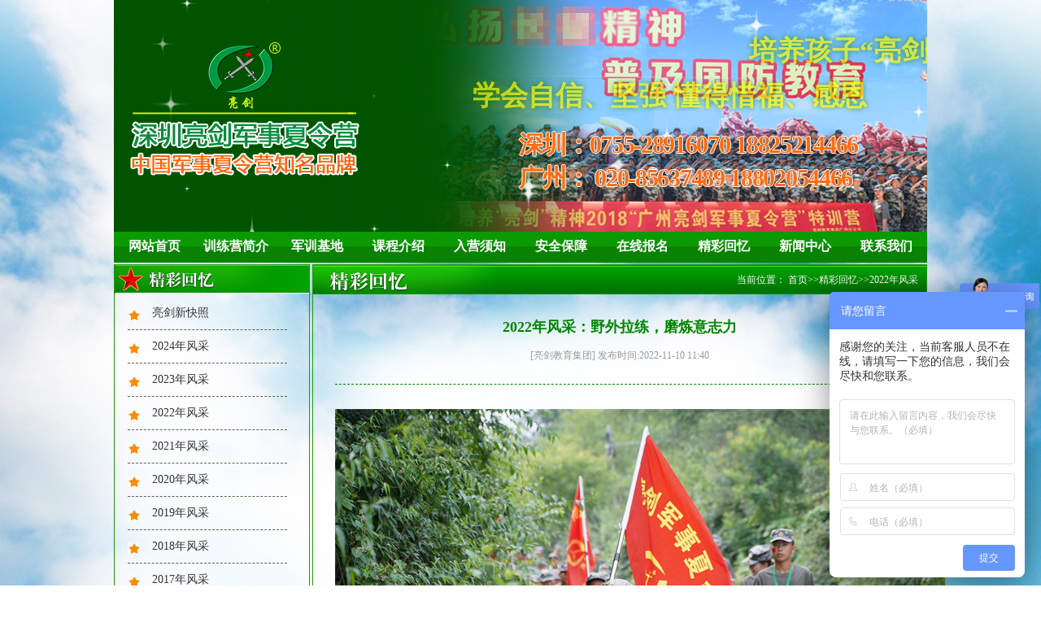

--- FILE ---
content_type: text/html; charset=utf-8
request_url: http://www.liang-jian.com/2022nianfengcai/666.html
body_size: 10184
content:
  <!-- 报名须知 -->
 <!doctype html>
<html lang="en">
<head>
  <meta name="baidu-site-verification" content="kUyzKDyieJ" />
  <meta http-equiv="Content-Type" content="text/html; charset=utf-8" />
  <meta http-equiv="X-UA-Compatible" content="IE=edge">
  <meta name="viewport" content="width=device-width, initial-scale=1.0">
  <meta name="keywords" content="深圳夏令营、深圳军训夏令营、深圳军事夏令营、深圳暑假夏令营、深圳军旅夏令营、深圳暑期夏令营,军事夏令营,军训夏令营,2024夏令营,青少年夏令营,少儿军事夏令营,少儿军训夏令营,少儿夏令营" />
  <meta name="description" content="2022年风采：野外拉练，磨炼意志力" />
  <title>2022年风采：野外拉练，磨炼意志力 - 【亮剑】深圳军事夏令营</title>
  <link rel="stylesheet" href="/Public/default/css/base.css" />
  <link rel="stylesheet" href="/Public/default/css/news.css" />
  <link rel="stylesheet" href="/Public/default/css/index.css" />
  <link rel="stylesheet" href="/Public/default/css/camp.css" />
  <link rel="stylesheet" href="/Public/default/css/swiper-bundle.css" />
  <script type="text/javascript" src="/Public/default/js/swiper-bundle.min.js"></script>
  <script type="text/javascript" src="/Public/default/js/jquery-1.8.3.min.js"></script>
  <script type="text/javascript" src="/Public/default/js/jquery.SuperSlide.2.1.1.js"></script>
  <script type="text/javascript" src="/Public/default/js/jrsc.js"></script>
  <script type="text/javascript" src="/Public/default/js/pub_mod.js"></script>
  
  <script type="text/javascript">
	document.oncontextmenu=new Function("event.returnValue=false");
	document.onselectstart=new Function("event.returnValue=false");
  </script>
<meta http-equiv="mobile-agent" content="format=html5; url=http://m.zgliangjian.com/"><script type="text/javascript" src="http://api.mozhan.com/agent.js?url=m.zgliangjian.com"></script>
</head>
<body>
  <div id="back2"></div>
  <div id="content_content">

    <!-- banner -->
    <div id="banner" >

		<!-- <embed width="1000" height="285" type="application/x-shockwave-flash" pluginspage="http://www.macromedia.com/go/getflashplayer" quality="high" wmode="transparent" src="/Public/default/images/liangjian.swf"> -->

        <div id="bannerslide" class="bannerslide">

            <div class="swiper-container">
                <div class="swiper-wrapper">
                    <div class="swiper-slide"><a href="##" target="_blank"><img src="/Public/default/images/banner1.jpg"></a></div>
                    <div class="swiper-slide"><a href="##" target="_blank"><img src="/Public/default/images/banner2.jpg"></a></div>
                    <div class="swiper-slide"><a href="##" target="_blank"><img src="/Public/default/images/banner3.jpg"></a></div>
                </div>
            </div>
            <div class="logo">
                <img src="/Public/default/images/logo-new.png" alt="深圳亮剑军事夏令营">
            </div>
            <div class="text">
                <p id="p1" class="move">培养孩子“亮剑”精神</p>
                <p id="p2" class="move">学会自信、坚强 懂得惜福、感恩</p>
                <div class="tel">深圳：<b>0755-28916070 18825214466</b><br>广州： <b>020-85637489   18802054466</b></div>
            </div>
            <div class="star">
                <span></span>
            </div>
            <script type="text/javascript">
                //淡入淡出banner和文字效果
                new Swiper('.bannerslide .swiper-container',{
                    autoplay: {
                      delay: 4300,
                    },
                    speed:800,
                    effect : 'fade',
                    on:{
                        slideChangeTransitionEnd:function (){
                            $(".bannerslide .text p").addClass('move');
                        },
                        slideChange: function(){
                            $(".bannerslide .text p").removeClass('move');
                        },
                    },
                })

                //飞的星星
                setInterval(function (){
                    let n=parseFloat(Math.random().toFixed(2));
                    if(n<0.1){
                        n=n+0.1
                    }
                    let m=((n-0.1)*6/0.9+4);
                    let l=Math.round(Math.random()*100);
                    if($(".star span").length>100){
                        for (var i = 0; i < $(".star span").length-100; i++) {
                            $('.star span').eq(0).remove()
                        }
                    }
                    $('.star').append(`<span  style="transform:scale(${n});animation: star ${m}s linear;left:${l}%"></span>`);
                },300)
            </script>
            <style media="screen">
                .bannerslide:after{content:'';position: absolute;z-index:1;top:0;left:0;height:100%;width: 586px;background: -webkit-linear-gradient(left, rgba(0,84,0,1) ,rgba(0,84,0,1), rgba(0,84,0,0.96),rgba(0,84,0,0));}
                .bannerslide .star{position: absolute;left: 0;top: 0;width:100%;height:100%;z-index:2}
                .bannerslide .star span{background:url('/Public/default/images/xing.png');top:100%;width: 80px;height: 80px;background-size: 100%;display:block;position: absolute;}
                .bannerslide{height:285px;overflow:hidden;position: relative;}
                .bannerslide .swiper-container{z-index:0}
                .bannerslide .swiper-container img{width:100%;display: block;}
                .bannerslide .text{position: absolute;top: 0;left: 0;z-index: 3;height: 100%;width: 100%;}
                .bannerslide .text p{color:rgba(252,245,0,1);position:absolute;top:0;right:0;font-size:34px;text-shadow: 0px 0px 6px #057b0d;font-family: "宋体";font-weight: bold;white-space: nowrap;opacity:0}
                .bannerslide .text p:nth-child(1){top:40px;left: 400px;}
                .bannerslide .text p.move:nth-child(1){animation:p1 4s  linear;opacity:0;}
                .bannerslide .text p:nth-child(2){top:95px;left: 638px;}
                .bannerslide .text p.move:nth-child(2){animation:p2 4s  linear;opacity:0;}
                .bannerslide .text .tel{font-size:30px;letter-spacing: -1.3px;text-shadow: #fff 1px 0 0, #fff 0 1px 0, #fff -1px 0 0, #ffffff 0 -1px 0;position: absolute;bottom: 45px;right:85px;color:rgba(255,96,0);font-weight:bold;font-family: "黑体";animation:tel 0.2s linear infinite}
                .bannerslide .text .tel b{font-family: cursive;font-size:30px}
                .bannerslide .logo{position:absolute;top:0;left:0;height: 100%;width: 586px;display: flex;align-items: center;z-index:3}
                .bannerslide .logo img{margin: -20px 0 0 20px;}
                @keyframes tel {
                    0%{color: rgba(255,96,0);}
                    50%{color:rgb(247 163 112)}
                    100%{color: rgba(255,96,0);}
                }
                @keyframes p1{
                    0%{opacity:0;left: 400px;}
                    40%{opacity:1;}
                    80%{left:638px;}
                    90%{opacity:1;}
                    100%{opacity:0;left:860px}
                }
                @keyframes p2{
                    0%{opacity:0;left: 658px;}
                    40%{opacity:1;}
                    80%{left:515px;}
                    90%{opacity:1;}
                    100%{opacity:0;left:400px}
                }
                @keyframes star {
                    0%{top:100%}
                    15%,25%,35%,45%,55%,65%,75%,85%{opacity:1}
                    20%,40%,60%,80%{opacity:0.5}
                    100%{top:-20%}
                }

            </style>
		</div>
    </div>
    <!-- banner -->
    <!-- navlist -->
    <div id="navlist">
      <ul  class="clearfix">
        <li><a href="/Index/index.html">网站首页</a></li>
                        <li class="l1"><a href="/List/index/cid/10.html">训练营简介</a>
          <ul class="cat_ul_second" >
          
<li  ><a href="/jituanjianjie">集团简介</a></li><li  ><a href="/xialingyingjianjie">夏令营简介</a></li><li  ><a href="/liangjianyoushi">亮剑优势</a></li><li  ><a href="/qiyewenhua">企业文化</a></li><li  ><a href="/fuwulinian">服务理念</a></li><li  ><a href="/rongyuzizhi">荣誉资质</a></li><li  ><a href="/aixinzhuxue">爱心助学</a></li><li  ><a href="/hexinshizi">核心师资</a></li><li  ><a href="/yuangongfengcai">员工风采</a></li><li  ><a href="/xunlianmoshi">训练模式</a></li>            </ul>
        
           
          
        
        </li>
                        <li class="l1"><a href="/List/index/cid/60.html">军训基地</a>
          <ul class="cat_ul_second" >
          
<li  ><a href="/shenchoujunshijidi">深圳军训基地</a></li><li  ><a href="/guangzhoujunshijidi">广州军训基地</a></li><li  ><a href="/sichuanjunshijidi">四川军训基地</a></li><li  ><a href="/zhongqingjunshijidi">重庆军训基地</a></li><li  ><a href="/kunmingjunshijidi">昆明军训基地</a></li><li  ><a href="/hunanjunshijidi">湖南军训基地</a></li><li  ><a href="/jinanjunshijidi">济南军训基地</a></li><li  ><a href="/xianjunshijidi">西安军训基地</a></li><li  ><a href="/shanghaijunshijidi">上海军训基地</a></li><li  ><a href="/guiyangjunshijidi">贵阳军训基地</a></li>            </ul>
        
           
          
        
        </li>
                        <li class="l1"><a href="/List/index/cid/96.html">课程介绍</a>
          <ul class="cat_ul_second"  style="width:200px;display:block;left:-50px" >
          
<li  style="width: 200px; display: none;"><a href="/liangjianjunshixialingying7riying">亮剑军事夏令营7日营</a></li><li  style="width: 200px; display: none;"><a href="/liangjianjunshixialingying5riying">亮剑军事夏令营5日营</a></li><li  style="width: 200px; display: none;"><a href="/liangjianjunshixialingying10riying">亮剑军事夏令营10日营</a></li><li  style="width: 200px; display: none;"><a href="/liangjianjunshixialingying15riying">亮剑军事夏令营15日营</a></li><li  style="width: 200px; display: none;"><a href="/liangjianjunshixialingying20riying">亮剑军事夏令营20日营</a></li><li  style="width: 200px; display: none;"><a href="/liangjianjunshixialingying25riying">亮剑军事夏令营25日营</a></li><li  style="width: 200px; display: none;"><a href="/liangjianjunshixialingying30riying">亮剑军事夏令营30日营</a></li><li  style="width: 200px; display: none;"><a href="/7tiantezhongbingjingpinying">7天特种兵精品营</a></li><li  style="width: 200px; display: none;"><a href="/14tiantezhongbingyingcaiying">14天特种兵英才营</a></li><li  style="width: 200px; display: none;"><a href="/21tiantezhongbingqianghuaying">21天特种兵强化营</a></li><li  style="width: 200px; display: none;"><a href="/28tiantezhongbinglingxiuying">28天特种兵领袖营</a></li><li  style="width: 200px; display: none;"><a href="/35tiantezhongbingdiebianying">35天特种兵蝶变营</a></li><li  style="width: 200px; display: none;"><a href="/42tiantezhongbingdiebianying">42天特种兵蝶变营</a></li><li  class="c41" style="width: 200px; display: none;"><a href="/liangjianjunshixialingyingbaomingyuruyingxuzhi">亮剑军事夏令营报名与入营须知</a></li>            </ul>
        
           
          
        
        </li>
                        <li class="l1"><a href="/List/index/cid/24.html">入营须知</a>
          <ul class="cat_ul_second" >
          
<li  ><a href="/baomingxuzhi">报名须知</a></li><li  ><a href="/zixunwenda">咨询问答</a></li><li  ><a href="/ruyingxuzhi">入营须知</a></li><li  ><a href="/aqbz">安全保障</a></li>            </ul>
        
           
          
        
        </li>
                        <li class="l1"><a href="/List/index/cid/25.html">安全保障</a>
          <ul class="cat_ul_second" >
          
            </ul>
        
           
          
        
        </li>
                        <li class="l1"><a href="/zaixianbaoming">在线报名</a>
          <ul class="cat_ul_second" >
          
            </ul>
        
           
          
        
        </li>
                        <li class="l1"><a href="/List/index/cid/37.html">精彩回忆</a>
          <ul class="cat_ul_second" >
          
<li  ><a href="/liangjianzuixinkuaizhao">亮剑最新快照</a></li><li  ><a href="/2024nianfengcai">2024年风采</a></li><li  ><a href="/2023nianfengcai">2023年风采</a></li><li  ><a href="/2022nianfengcai">2022年风采</a></li><li  ><a href="/2021nianfengcai">2021年风采</a></li><li  ><a href="/2020fengcai">2020年风采</a></li><li  ><a href="/2019nianfengcai">2019年风采</a></li><li  ><a href="/2018nianfengcai">2018年风采</a></li><li  ><a href="/2017fengcai">2017年风采</a></li><li  ><a href="/2016nianfengcai">2016年风采</a></li><li  ><a href="/2015nianfengcai">2015年风采</a></li><li  ><a href="/2014nianfengcai">2014年风采</a></li><li  ><a href="/2013nianfengcai">2013年风采</a></li><li  ><a href="/2012nianfengcai">2012年风采</a></li><li  ><a href="/2011nianfengcai">2011年风采</a></li>            </ul>
        
           
          
        
        </li>
                        <li class="l1"><a href="/List/index/cid/28.html">新闻中心</a>
          <ul class="cat_ul_second" >
          
<li  ><a href="/xunlianchangshi">训练常识</a></li><li  ><a href="/liangjiankuaixun">亮剑快讯</a></li><li  ><a href="/gonggaozhongxin">公告中心</a></li>            </ul>
        
           
          
        
        </li>
                        <li class="l1"><a href="/List/index/cid/44.html">联系我们</a>
          <ul class="cat_ul_second" style="width:165px;display:block;left:-65px; " >
          
<li  ><a href="/liangjianjiaoyujituanshenchoufengongsi">亮剑教育集团深圳分公司</a></li><li  ><a href="/liangjianjiaoyujituanguangzhoufengongsi">亮剑教育集团广州分公司</a></li><li  ><a href="/liangjianjiaoyujituanchengdufengongsi">亮剑教育集团成都分公司</a></li><li  ><a href="/liangjianjiaoyujituanzhongqingfengongsi">亮剑教育集团重庆分公司</a></li><li  ><a href="/liangjianjiaoyujituanxianfengongsi">亮剑教育集团西安分公司</a></li><li  ><a href="/liangjianjiaoyujituankunmingfengongsi">亮剑教育集团昆明分公司</a></li><li  ><a href="/liangjianjiaoyujituanjinanfengongsi">亮剑教育集团北京分公司</a></li><li  ><a href="/liangjianjiaoyujituanhunanfengongsi">亮剑教育集团湖南分公司</a></li><li  ><a href="/liangjianjiaoyujituanzhengzhoufengongsi">亮剑教育集团郑州分公司</a></li><li  ><a href="/liangjianjiaoyujituanshanghaifengongsi">亮剑教育集团上海分公司</a></li><li  ><a href="/liangjianjiaoyujituanguiyangfengongsi">亮剑教育集团贵阳分公司</a></li><li  ><a href="/liangjianjiaoyujituannanjingfengongsi">亮剑教育集团南京分公司</a></li><li  ><a href="/liangjianjiaoyujituanwuhanfengongsi">亮剑教育集团武汉分公司</a></li>            </ul>
        
           
          
        
        </li>
              </ul>
    </div>
     <!-- navlist -->


     <script type="text/javascript">
      $(function(){
        $('#navlist .l1').bind('mouseover',function(){
          $(this).find('li').not('.c41').show();
        }).bind('mouseout',function(){
          $(this).find('li').hide();
        });
      })
     </script>
<div id="Main" class="clearfix">
      	<div id="leftpart">
      		<!-- 新闻中心 -->
      		<div id="leftnewslist">
      		
            <h3>
              
<img src="/uploads/img1/20160311/56e255a789da6.png">
            </h3>
            <ul>
                            
<li><a href="/liangjianzuixinkuaizhao">亮剑新快照</a></li><li><a href="/2024nianfengcai">2024年风采</a></li><li><a href="/2023nianfengcai">2023年风采</a></li><li><a href="/2022nianfengcai">2022年风采</a></li><li><a href="/2021nianfengcai">2021年风采</a></li><li><a href="/2020fengcai">2020年风采</a></li><li><a href="/2019nianfengcai">2019年风采</a></li><li><a href="/2018nianfengcai">2018年风采</a></li><li><a href="/2017fengcai">2017年风采</a></li><li><a href="/2016nianfengcai">2016年风采</a></li><li><a href="/2015nianfengcai">2015年风采</a></li><li><a href="/2014nianfengcai">2014年风采</a></li><li><a href="/2013nianfengcai">2013年风采</a></li><li><a href="/2012nianfengcai">2012年风采</a></li><li><a href="/2011nianfengcai">2011年风采</a></li> 
                           
            </ul>
      		<div class="newsngng">
      			<img src="/Public/default/images/newsbg.jpg ">
      		</div>
      		</div>
      		<!-- 新闻中心 -->
      		<!-- 联系我们 -->
      		<div id="touchusleft">
      			 <h3>
               <img src="/Public/default/images/touchusleft.jpg">
            </h3>
            <div class="addmore">
            	<p class="title">深圳报名地址：</p>
            	<p class="desc"> 深圳市龙岗区碧新路2095号世宏大厦13A楼11室</p>
            	<p class="title">深圳报名电话：</p>
            	<p class="desc"> 0755-61907386      0755-61907418    15915313322</p>
            	<p class="title">24小时咨询热线：</p>
				<p class="desc"> 15915313322</p>
            </div>
      		</div>
      		<!-- 联系我们 -->
      		<!-- 精彩回忆 -->
      		<div id="wonmomeryleft">
      			 <h3>
               <img src="/Public/default/images/wmoleft.jpg">
            	</h3>
            	<ul>
                
<li>
          				<a href="/2018nianfengcai/563.html">
            				<img src="/uploads/img1/20180915/5b9cb7bc6c8eb.jpg!300X300.jpg" title="学习急救知识">
           					<p>学习急救知识</p>
          				</a>
        			</li><li>
          				<a href="/2018nianfengcai/562.html">
            				<img src="/uploads/img1/20180915/5b9cb79a18a25.jpg!300X300.jpg" title="教师风采照">
           					<p>教师风采照</p>
          				</a>
        			</li><li>
          				<a href="/2018nianfengcai/561.html">
            				<img src="/uploads/img1/20180915/5b9cb760e6a0b.jpg!300X300.jpg" title="聚精会神，全神贯注聆听讲课">
           					<p>聚精会神，全神贯注聆听讲课</p>
          				</a>
        			</li><li>
          				<a href="/2018nianfengcai/560.html">
            				<img src="/uploads/img1/20180915/5b9cb72824140.jpg!300X300.jpg" title="我们是相亲相爱的大家庭">
           					<p>我们是相亲相爱的大家庭</p>
          				</a>
        			</li><li>
          				<a href="/2018nianfengcai/559.html">
            				<img src="/uploads/img1/20180915/5b9cb6fd78006.jpg!300X300.jpg" title="八一文艺汇演，节目真是太精彩了">
           					<p>八一文艺汇演，节目真是太精彩了</p>
          				</a>
        			</li><li>
          				<a href="/2018nianfengcai/558.html">
            				<img src="/uploads/img1/20180915/5b9cb6be01bef.jpg!300X300.jpg" title="新兵入营，奏乐夹道欢迎">
           					<p>新兵入营，奏乐夹道欢迎</p>
          				</a>
        			</li>            	</ul>
      		</div>
      		<!-- 精彩回忆 -->
      	</div>
        <script type="text/javascript">
    jQuery(document).slide({mainCell:"#wonmomeryleft ul",autoPlay:true,effect:"topMarquee",vis:2,interTime:20,trigger:"click"});
        </script>
    <div id="rightpart">
      		<div class="position">
      			<div class="positionset clearfix">
              <div class="arttitle"> 
                                 <img src="/Public/default/images/momery.png">
                                </div>
              <div class="artpos">当前位置：
<a href="http://www.liang-jian.com">首页</a>&gt;&gt;<a href="/jingcaihuiyi">精彩回忆</a>&gt;&gt;<a href="/2022nianfengcai">2022年风采</a></div>
            </div>
      			 </div>
            <!-- noticeont -->
              <div id="noticezw">
                <p class="title">2022年风采：野外拉练，磨炼意志力</p>
                <p class="time">[亮剑教育集团]  发布时间:2022-11-10 11:40  </p>
                                                <div style="width:100%;text-align:center;margin-top:30px;"><img src="/uploads/img1/20221110/636c72cf8f058.jpg" /></div>
                              <div class="artzw">
                                 </div>
		<div class="pagess">
                            <ul>
                                <li>
                                   
<a class="group" href="/2022nianfengcai/665.html"><span>上一条：</span><span class="cPagesText">2022年风采：长征路漫漫，亮剑小兵不畏艰难！</span></a>
                                </li>
                                <li>
                                    
<a class="floatRight" href="/2022nianfengcai/667.html"><span>下一条：</span><span class="cPagesText">2022年风采：持枪战术训练</span></a>
                                </li>
                            </ul>
                        </div>
              </div> 
            
            <!-- noticeont -->
      	   <!-- coresuperiority -->
          <div id="coresuperiority">
      <p class="title" style="margin-bottom:8px;"><img src="/Public/default/images/coresuperiority.jpg"></p>
      <ul>
        
<li>

           <a href="/liangjianyoushi/4.html">
            <p class="name" style="padding-left: 35px; background: url(/Public/default/images/pname/pname1.png) no-repeat scroll 0px 0px / 135px auto transparent;">核心的师资团队</p>
            <img src="/uploads/img1/20160317/56ea2c08e04ae.jpg!300X300.jpg">
            <p class="desc">亮剑军事夏令营的师资由亮剑教育集团的专业军事训练专家、青少年素质拓展师、心理健康教育专家、知名励志教育专家、畅销书作者共同组成的核心专业师资团队！</p>
            </a>
        </li><li>

           <a href="/liangjianyoushi/5.html">
            <p class="name" style="padding-left: 35px; background: url(/Public/default/images/pname/pname2.png) no-repeat scroll 0px 0px / 135px auto transparent;">专业的课程设计</p>
            <img src="/uploads/img1/20160328/56f8f7cd01111.jpg!300X300.jpg">
            <p class="desc">亮剑军事夏令营秉承由亮剑教育集团专家团队独自研发开创的8大训练模式，将8大专业训练模式有机融为一体，多角度、多方位提升孩子的综合素质！




</p>
            </a>
        </li><li>

           <a href="/liangjianyoushi/14.html">
            <p class="name" style="padding-left: 35px; background: url(/Public/default/images/pname/pname3.png) no-repeat scroll 0px 0px / 135px auto transparent;">完善的后勤保障</p>
            <img src="/uploads/img1/20160317/56ea2e400b9bd.jpg!300X300.jpg">
            <p class="desc">亮剑军事夏令营拥有系统的保障机制，全力保障孩子训练期间的衣、食、住、行，为孩子的训练成长提供完善的后勤保障！</p>
            </a>
        </li><li>

           <a href="/liangjianyoushi/15.html">
            <p class="name" style="padding-left: 35px; background: url(/Public/default/images/pname/pname4.png) no-repeat scroll 0px 0px / 135px auto transparent;">专业的服务标准</p>
            <img src="/uploads/img1/20160317/56ea2e54c63bf.jpg!300X300.jpg">
            <p class="desc">亮剑军事夏令营由亮剑教育集团精心打造的专业服务团队为家长提供专业的服务，从孩子入营到离营全程提供细致、周到的服务！</p>
            </a>
        </li><li>

           <a href="/liangjianyoushi/16.html">
            <p class="name" style="padding-left: 35px; background: url(/Public/default/images/pname/pname5.png) no-repeat scroll 0px 0px / 135px auto transparent;">规范的军训基地</p>
            <img src="/uploads/img1/20160317/56ea2e677c47f.jpg!300X300.jpg">
            <p class="desc">亮剑军事夏令营的训练基地训练设施设备齐全，军事氛围浓厚，后勤保障完善，管理规范安全，纪律作风优良，让孩子获得持久、优良的熏陶！</p>
            </a>
        </li><li>

           <a href="/liangjianyoushi/17.html">
            <p class="name" style="padding-left: 35px; background: url(/Public/default/images/pname/pname6.png) no-repeat scroll 0px 0px / 135px auto transparent;">系统的安全保障</p>
            <img src="/uploads/img1/20160317/56ea2e7b78c1c.jpg!300X300.jpg">
            <p class="desc">我们将安全视为生命，从孩子训练期间的衣、食、住、行多方位有效管控，由生活老师24小时监护，并在入营前为每一位孩子购买保险。</p>
            </a>
        </li><li>

           <a href="/liangjianyoushi/18.html">
            <p class="name" style="padding-left: 35px; background: url(/Public/default/images/pname/pname7.png) no-repeat scroll 0px 0px / 135px auto transparent;">专业的效果品质</p>
            <img src="/uploads/img1/20160317/56ea2e9069a3e.jpg!300X300.jpg">
            <p class="desc">亮剑军事夏令营本着品质至上的方针已累计服务学生十万人次以上，名列行业前茅！获得家长与学生的充分肯定和赞誉，让全国的孩子都能在不同的城市参加亮剑军事夏令营！</p>
            </a>
        </li><li>

           <a href="/liangjianyoushi/19.html">
            <p class="name" style="padding-left: 35px; background: url(/Public/default/images/pname/pname8.png) no-repeat scroll 0px 0px / 135px auto transparent;">强大的品牌优势</p>
            <img src="/uploads/img1/20160729/579abc17ae6e3.jpg!300X300.jpg">
            <p class="desc">亮剑军事夏令营的商标为国家商标局注册商标，从地方品牌成长为全国品牌，品牌知名度和影响力与日俱增，安全、正规，值得信赖！</p>
            </a>
        </li><li>

           <a href="/liangjianyoushi/20.html">
            <p class="name" style="padding-left: 35px; background: url(/Public/default/images/pname/pname9.png) no-repeat scroll 0px 0px / 135px auto transparent;">专业的文化内涵</p>
            <img src="/uploads/img1/20160317/56ea2ef87d79e.jpg!300X300.jpg">
            <p class="desc">亮剑军事夏令营以培养孩子亮剑精神为宗旨，让孩子学会不抛弃、不放弃，用行动诠释中华军魂的魅力，锻造亿万中国心！</p>
            </a>
        </li><li>

           <a href="/liangjianyoushi/21.html">
            <p class="name" style="padding-left: 35px; background: url(/Public/default/images/pname/pname10.png) no-repeat scroll 0px 0px / 135px auto transparent;">中央媒体的赞誉</p>
            <img src="/uploads/img1/20160317/56ea2f0ca0a8b.jpg!300X300.jpg">
            <p class="desc">亮剑军事夏令营创办至今被社会各大媒体高度认可与报道，让亮剑军事夏令营在传播中华军魂的征程上更加执著与坚定！</p>
            </a>
        </li>       </ul>
    </div>
           <!-- coesuperiority -->
      	</div>      
        
      </div>
      ﻿ <!-- footer -->
      <div id="footer">
       <p class="title"><img src="/Public/default/images/flink.png" style="margin-left: 10px;"> 
          <span class="collectthissite"><a href="javascript:;" onclick="AddFavorite(location.href,document.title);" class="collectwi">收藏本站</a></span>
       </p>
        <div class="flink">
				  
          <a href="http://www.cdliangjian.com/" rel="nofollow"  target="_blank"><img src="/uploads/img1/links/1.jpg" alt="成都军事夏令营"></a>          <a href="http://www.xaliangjian.com/" rel="nofollow"  target="_blank"><img src="/uploads/img1/links/2.jpg" alt="西安军事夏令营"></a>          <a href="http://www.cqliangjian.com/" rel="nofollow"  target="_blank"><img src="/uploads/img1/links/3.jpg" alt="重庆暑假夏令营"></a>          <a href="http://www.kmliangjian.com/" rel="nofollow"  target="_blank"><img src="/uploads/img1/links/4.jpg" alt="昆明军事夏令营"></a>          <a href="http://www.hnliang-jian.com/" rel="nofollow"  target="_blank"><img src="/uploads/img1/links/5.jpg" alt="湖南军事夏令营"></a>          <a href="http://www.liang-jian.com/" rel="nofollow"  target="_blank"><img src="/uploads/img1/links/6.jpg" alt="深圳军事夏令营"></a>          <a href="http://www.zgliangjian.com/" rel="nofollow"  target="_blank"><img src="/uploads/img1/links/7.jpg" alt="广州暑假夏令营"></a>          <a href="http://www.bjliangjian.com/" rel="nofollow"  target="_blank"><img src="/uploads/img1/links/8.jpg" alt="北京军事夏令营"></a>          <a href="http://www.shliang-jian.com/" rel="nofollow"  target="_blank"><img src="/uploads/img1/links/9.jpg" alt="上海亮剑军事夏令营"></a>          <a href="http://www.gyliangjian.com/" rel="nofollow"  target="_blank"><img src="/uploads/img1/links/10.jpg" alt="贵阳亮剑军事夏令营"></a>          <a href="http://www.whliangjian.com/" rel="nofollow"  target="_blank"><img src="/uploads/img1/links/11.jpg" alt="武汉亮剑军事夏令营"></a>          <a href="http://www.tyliangjian.com/" rel="nofollow"  target="_blank"><img src="/uploads/img1/links/12.jpg" alt="太原亮剑军事夏令营"></a>          <a href="http://www.njliangjian.com/" rel="nofollow"  target="_blank"><img src="/uploads/img1/links/17.jpg" alt="南京军事夏令营"></a>          <a href="http://www.zzliang-jian.com/" rel="nofollow"  target="_blank"><img src="/uploads/img1/links/18.jpg" alt="郑州军事夏令营"></a>          <a href="http://www.hfliang-jian.com/" rel="nofollow"  target="_blank"><img src="/uploads/img1/links/19.jpg" alt="合肥军事夏令营"></a>          <a href="http://www.jnliangjian.com" rel="nofollow"  target="_blank"><img src="/uploads/img1/links/20.jpg" alt="济南亮剑军事夏令营"></a>          <a href="http://www.fjliang-jian.com
" rel="nofollow"  target="_blank"><img src="/uploads/img1/links/21.jpg" alt="福建亮剑军事夏令营"></a>          <a href="http://www.hzliang-jian.com
" rel="nofollow"  target="_blank"><img src="/uploads/img1/links/22.jpg" alt="杭州亮剑军事夏令营"></a>          <a href="http://www.ncliang-jian.com
" rel="nofollow"  target="_blank"><img src="/uploads/img1/links/23.jpg" alt="南昌亮剑军事夏令营"></a>          <a href="http://www.gxliangjian.com
" rel="nofollow"  target="_blank"><img src="/uploads/img1/links/24.jpg" alt="南宁亮剑军事夏令营"></a>          <a href="http://www.sjzliangjian.com
" rel="nofollow"  target="_blank"><img src="/uploads/img1/links/25.jpg" alt="石家庄亮剑军事夏令营"></a>          <a href="http://www.scliangjian.com/" rel="nofollow"  target="_blank"><img src="/uploads/img1/links/13.jpg" alt="四川亮剑"></a>          <a href="http://www.yxliangjian.com/" rel="nofollow"  target="_blank"><img src="/uploads/img1/links/14.jpg" alt="亮剑研学旅行"></a>          <a href="http://www.scliang-jian.com/" rel="nofollow"  target="_blank"><img src="/uploads/img1/links/16.jpg" alt="四川亮剑教育集团"></a>       </div>

      </div>
      <div class='footerdesc'>
<p style="TEXT-ALIGN: left"><span style="FONT-SIZE: 14px">&nbsp;&nbsp;&nbsp;&nbsp;&nbsp;&nbsp;&nbsp;&nbsp;&nbsp;&nbsp;&nbsp;&nbsp;&nbsp;&nbsp;&nbsp;&nbsp;&nbsp;&nbsp;&nbsp;&nbsp;&nbsp;&nbsp;&nbsp;&nbsp;&nbsp;&nbsp;&nbsp;&nbsp;&nbsp;&nbsp;&nbsp;&nbsp;&nbsp;&nbsp;&nbsp;&nbsp;&nbsp;&nbsp;&nbsp;&nbsp;&nbsp;&nbsp;&nbsp;&nbsp;&nbsp;&nbsp;&nbsp;&nbsp;&nbsp;&nbsp;&nbsp;&nbsp;&nbsp;&nbsp;&nbsp;&nbsp;&nbsp;&nbsp; <span style="FONT-FAMILY: 宋体,SimSun; FONT-SIZE: 14px"><strong>2007-2018(c) All Rights Reserved &nbsp;版权所有&nbsp;四川亮剑企业管理顾问有限公司</strong></span></span></p><p style="TEXT-ALIGN: left; LINE-HEIGHT: 1.5em"><span style="FONT-FAMILY: 宋体,SimSun; FONT-SIZE: 14px">亮剑教育集团<span style="FONT-FAMILY: 宋体">深圳报名点地址：深圳市龙岗区碧新路2095号世宏大厦，电话：0755-28916070，18825214466；</span><span style="FONT-FAMILY: 宋体">广州分公司地址：广州市天河区体育西路7号骏汇大厦中座，电话：020-85637489，18802054466；</span>总部地址：</span><span style="font-family: 宋体, SimSun; font-size: 14px;">中国四川天府新区天府总部商务区汉州路中交国际中心</span><span style="font-family: 宋体, SimSun; font-size: 14px;">，电话：028-87762808，400-6903-696，18280394084，18280393824；重庆分公司地址： 重庆市渝北区红黄路121号紫荆商业广场，电话：023－67967007，13389648356，15826059029；昆明分公司地址：昆明市盘龙区白云路金尚俊园，电话：0871-63637318，18087127855，15295926196；湖南分公司地址：长沙市芙蓉区晚报大道上东印象，电话：0731-85352511，18075197866，13551160745；北京分公司地址：北京市海淀区苏州街33号，电话：010-82668452，18410097219；西安分公司地址：西安市雁塔区小寨西路98号皇家公馆，电话：029-89325189，18066769736，18165409066，18066769738；贵阳分公司地址：贵州省贵阳市南明区新华路君悦华庭，电话：0851-85861659；13984034069,15185066967,18285097381；上海分公司地址：上海市松江区泗泾镇地铁站泗宝路88号，电话：18802054466；太原分公司地址：山西省太原市综改示范区太原学府园区长治路，电话：400-6903-696，18802054466；武汉分公司地址：武汉市武昌区新时代商务中心，电话：400-6903-696 ，13550095548&nbsp;</span></p><p style="TEXT-ALIGN: center"><span style="FONT-SIZE: 14px">全国免费报名热线:</span><span style="font-family: 宋体, SimSun; font-size: 14px;">400－6903－696</span></p><p style="TEXT-ALIGN: left; WHITE-SPACE: normal"><strong><span style="FONT-FAMILY: arial, helvetica,sans-serif"><span style="FONT-FAMILY: 宋体, SimSun; FONT-SIZE: 14px"><span style="TEXT-ALIGN: center; FONT-FAMILY: arial, helvetica,sans-serif"></span>法律声明:亮剑军事夏令营相关课程由亮剑教育集团专家组研发而成,相关文字简介及宣传图片未经许可禁止任何单位复制与转载,否则将依法追究相关法律责任。</span></span></strong></p><p style="TEXT-ALIGN: center"><span style="FONT-SIZE: 14px"><strong>亮剑教育集团法律顾问：四川君合律师事务所</strong></span></p><p style="TEXT-ALIGN: left; WHITE-SPACE: normal"><strong><span style="FONT-FAMILY: arial, helvetica,sans-serif"><span style="FONT-FAMILY: 宋体, SimSun; FONT-SIZE: 14px"></span></span></strong>&nbsp;</p><p style="TEXT-ALIGN: left; WHITE-SPACE: normal"><strong><span style="FONT-FAMILY: arial, helvetica,sans-serif">&nbsp;</span></strong></p></div>
		<div class='footerdesc' style="padding-top:0;height:auto;line-height:normal;">
		<a href="http://www.cdliangjian.com/sitemap.txt" target="_blank" style="color:black;">网站地图</a>&nbsp;&nbsp;&nbsp;&nbsp;&nbsp;&nbsp;&nbsp;&nbsp;
			技术支持：<a href="http://www.4hhd.com" rel="nofollow" target="_blank" style="color:black;">四川肆合互动</a>  <script type="text/javascript">var cnzz_protocol = (("https:" == document.location.protocol) ? " https://" : " http://");document.write(unescape("%3Cspan id='cnzz_stat_icon_1261340595'%3E%3C/span%3E%3Cscript src='" + cnzz_protocol + "s4.cnzz.com/z_stat.php%3Fid%3D1261340595' type='text/javascript'%3E%3C/script%3E"));</script>
	</div>
    </div>
	
</body>
</html>
<script type="text/javascript">
jQuery("#listindex1").slide({mainCell:".listimg ul",autoPlay:true});
jQuery("#listindex1").slide({mainCell:".pageimgtitle ul",autoPlay:true});

// jQuery("#trainingmode").slide({mainCell:".modet ul",autoPage:true,effect:"left",autoPlay:true,vis:5});
jQuery("#trainingmode").slide({mainCell:".modet ul",autoPlay:true,effect:"leftMarquee",vis:5,interTime:20,trigger:"click"});
jQuery("#staffmien").slide({mainCell:".staff ul",autoPlay:true,effect:"leftMarquee",vis:5,interTime:20,trigger:"click"});
jQuery("#snapshot").slide({mainCell:".snaps ul",autoPlay:true,effect:"leftMarquee",vis:5,interTime:20,trigger:"click"});
/*jQuery("#staffmien ").slide({mainCell:".staff ul",autoPage:true,effect:"left",autoPlay:true,vis:5});
jQuery("#snapshot").slide({mainCell:".snaps ul",autoPage:true,effect:"left",autoPlay:true,vis:5});*/

// 精彩回忆
$('#wonderfulmomory .title').find('a').mouseover(function(){
  $(this).addClass('active').siblings('a').removeClass('active');
  var _index = $(this).index();
 
  $('#wonderfulmomory ul').eq(_index-1).show().siblings('ul').hide();
});
</script>

<script type="text/javascript" charset="utf-8">
    ;(function (W, D) {
        W.ec_corpid = '170282';
        W.ec_cskey = 'w2d5UebVqBAlt6TF9t';
        W.ec_scheme = '0';
        var s = D.createElement('script');
        s.charset = 'utf-8';
        s.src = '//1.staticec.com/kf/sdk/js/ec_cs.js';
        D.getElementsByTagName('head')[0].appendChild(s);
    })(window, document);
</script>

<script>
var _hmt = _hmt || [];
(function() {
  var hm = document.createElement("script");
  hm.src = "https://hm.baidu.com/hm.js?a1de4d725c2b332f15e8dd2a6b29ed90";
  var s = document.getElementsByTagName("script")[0]; 
  s.parentNode.insertBefore(hm, s);
})();
</script>

--- FILE ---
content_type: text/css
request_url: http://www.liang-jian.com/Public/default/css/index.css
body_size: 693
content:
#wonderfulmemory{width: 700px;margin: 20px auto;}
#wonderfulmemory ul li{width: 188px;height: 194px;float: left;margin: 21px;}
#wonderfulmemory ul li img{padding: 3px;border: 1px solid #239809;width: 175px;height: 146px;}
#wonderfulmemory ul li p{height: 54px;overflow: hidden;font-size: 14px;color: #222;text-align: center;}

.camplist{width: 1000px;margin: 0 auto;border-bottom: 1px #087a02 dashed;}
.camplist p.first{height: 50px;line-height: 50px;}
.camplist p.first .title {font-size: 20px;float: left;}
.camplist p.first .title  b{color: #087a02;font-size: 20px;font-weight: bold;}
.camplist p.first .price{font-size: 20px;color: #d80000;font-weight: bold;float: right;}
.camplist p.first img{float: right;margin-top: 8px;margin-left: 14px;}

.camplist .introduce{    height: 220px;    overflow: hidden;    width: 100%;}
.camplist .introduce .imgshow{width: 286px;overflow: hidden;float: left;}
.camplist .introduce .imgshow img {width: 100%;}
.camplist .introduce .showdetail{width: 700px;margin: 0px 2px 0px 6px;height: 292px;float: right;}
.camplist .introduce .showdetail p{font-size: 12px;color: #0b3203;line-height: 20px;}
.camplist .introduce .showdetail .name{font-size: 14px;color: rgb(8, 122, 2);}

.classlist{width: 1000px;height: auto;background: #dafab0;overflow: hidden;}
.classlisttype{width: 820px;float: left;}
.classlisttype li{float: left;margin-left: 10px;height: 44px;line-height: 44px;color: #087a02;font-size: 14px;width: 400px;}
.classlisttype li a{width: 90px;height: 40px;display: block;background: url('../images/nowadd.png') no-repeat center center;margin-left: 10px;float: right;}
.camplist .arrange{width: 140px;height: 176px;background: #087a02;float: right;margin: 20px;border-radius: 14px;}
.camplist .arrange a{color: #fff600;font-size: 36px;font-weight: bold;width: 80px;display: block;margin: 40px 33px;}


